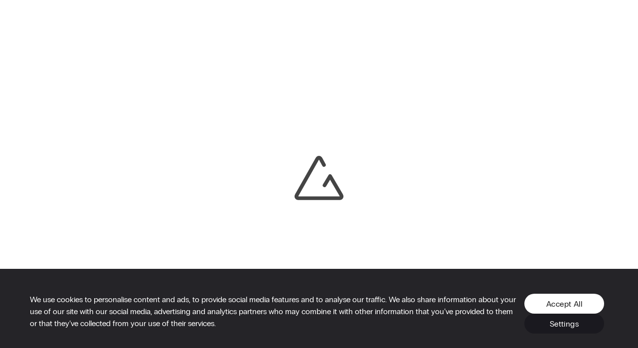

--- FILE ---
content_type: text/css
request_url: https://cdn2.goodwall.io/app/www/dist/spa/default-activity-home-messenger-profile-activity.20251218091448.css
body_size: 2251
content:
h1,h2,h3,h4{margin:0}._35YDI{font-family:proxima-nova-extrabold;font-size:66px;line-height:.82;letter-spacing:-.6px}@media only screen and (min-width:768px){._35YDI{font-size:75px;line-height:.88;letter-spacing:-1px}}@media only screen and (min-width:1200px){._35YDI{font-size:144px;line-height:.79;letter-spacing:-1px}}._1wcua{font-family:proxima-nova-extrabold;font-size:58px;line-height:.83;letter-spacing:-.4px}@media only screen and (min-width:768px){._1wcua{font-size:66px;line-height:.91;letter-spacing:-.9px}}@media only screen and (min-width:1200px){._1wcua{font-size:120px;line-height:.85;letter-spacing:-1px}}._1LIb8{font-family:proxima-nova-extrabold;font-size:48px;line-height:.88;letter-spacing:-.4px}@media only screen and (min-width:768px){._1LIb8{font-size:52px;line-height:.81;letter-spacing:-.4px}}@media only screen and (min-width:1200px){._1LIb8{font-size:64px;line-height:.84;letter-spacing:-.5px}}._2wk7L{font-family:proxima-nova-extrabold;font-size:34px;line-height:1.3}@media only screen and (min-width:768px){._2wk7L{font-size:36px}}._2wk7L.RRXZN{line-height:.83}._29NJJ{font-family:proxima-nova-extrabold;font-size:34px;line-height:.88}@media only screen and (min-width:768px){._29NJJ{font-size:52px;line-height:.81;letter-spacing:-.4px}}@media only screen and (min-width:1200px){._29NJJ{font-size:64px;line-height:.84;letter-spacing:-.5px}}._23jRo{font-family:proxima-nova-extrabold;font-size:24px;font-weight:300;line-height:1.33;color:#181818}._23nJA{font-family:proxima-nova-regular;font-size:16px;font-weight:400;line-height:1.5;color:#181818}@media only screen and (min-width:768px){._23nJA{font-size:24px;line-height:1.25}}.grLoN{font-size:24px;font-weight:300;line-height:1.25}._294OU,.grLoN{font-family:proxima-nova-regular;color:#181818}._294OU{font-size:16px;line-height:1.33;letter-spacing:-.3px;text-align:center}._225Au{font-weight:500;color:#999}._1X_Gl,._225Au{font-family:proxima-nova-bold;font-size:16px;line-height:1.5}._1X_Gl{font-style:normal;font-stretch:normal;letter-spacing:normal;color:#181818;display:block}._3ArOC{font-family:proxima-nova-regular}._3ArOC,.AWzDq{font-size:16px;font-weight:300;line-height:1.5}.AWzDq{font-family:proxima-nova-bold}._9EKR8{font-family:proxima-nova-bold;font-size:24px}._2MY96,._9EKR8{font-weight:300;line-height:1.5}._2MY96{font-family:proxima-nova-regular;font-size:16px;color:#999}.HHInG{font-family:proxima-nova-regular;font-weight:400}.HHInG,.XTYqE{font-size:16px;line-height:1.5;color:#181818}.XTYqE{font-weight:500}._7lUs,.XTYqE{font-family:proxima-nova-bold}._7lUs{font-size:14px;font-weight:700;font-style:normal;font-stretch:normal;line-height:1.29;letter-spacing:normal;color:#fff}._3JPRw{font-family:proxima-nova-regular;font-size:12px;line-height:1.5;color:#d54646}.cKRMT{font-family:proxima-nova-regular}._2VF-4,.cKRMT{font-size:14px;line-height:1.29;color:#181818}._2VF-4{font-family:proxima-nova-bold}._3MRRq{font-family:proxima-nova-regular;font-weight:700;font-size:13px;line-height:18px;letter-spacing:1px;color:#fff}.TGmtt{font-family:proxima-nova-extrabold;font-weight:400;line-height:1}._2HXyx,.TGmtt{font-size:18px;color:#181818}._2HXyx{font-family:proxima-nova-bold;letter-spacing:-.3px;line-height:24px}._1-a6s{color:#999}._6x845{color:#fff}._1bWQp{background-color:#f3faec}._27GCK{text-align:center}._2D69Y{text-align:left}._3EOIO{text-align:right}._3-w9Q{text-transform:uppercase}._1_t90{display:inline-block;text-decoration:none;outline-width:0;color:#181818}
h1,h2,h3,h4{margin:0}.HcHFa{font-family:proxima-nova-extrabold;font-size:66px;line-height:.82;letter-spacing:-.6px}@media only screen and (min-width:768px){.HcHFa{font-size:75px;line-height:.88;letter-spacing:-1px}}@media only screen and (min-width:1200px){.HcHFa{font-size:144px;line-height:.79;letter-spacing:-1px}}._35NXA{font-family:proxima-nova-extrabold;font-size:58px;line-height:.83;letter-spacing:-.4px}@media only screen and (min-width:768px){._35NXA{font-size:66px;line-height:.91;letter-spacing:-.9px}}@media only screen and (min-width:1200px){._35NXA{font-size:120px;line-height:.85;letter-spacing:-1px}}.SwrtH{font-family:proxima-nova-extrabold;font-size:48px;line-height:.88;letter-spacing:-.4px}@media only screen and (min-width:768px){.SwrtH{font-size:52px;line-height:.81;letter-spacing:-.4px}}@media only screen and (min-width:1200px){.SwrtH{font-size:64px;line-height:.84;letter-spacing:-.5px}}._3Gum6{font-family:proxima-nova-extrabold;font-size:34px;line-height:1.3}@media only screen and (min-width:768px){._3Gum6{font-size:36px}}._3Gum6._2-VEN{line-height:.83}._39soS{font-family:proxima-nova-extrabold;font-size:34px;line-height:.88}@media only screen and (min-width:768px){._39soS{font-size:52px;line-height:.81;letter-spacing:-.4px}}@media only screen and (min-width:1200px){._39soS{font-size:64px;line-height:.84;letter-spacing:-.5px}}._2qkbp{font-family:proxima-nova-extrabold;font-size:24px;font-weight:300;line-height:1.33;color:#181818}._3qB4t{font-family:proxima-nova-regular;font-size:16px;font-weight:400;line-height:1.5;color:#181818}@media only screen and (min-width:768px){._3qB4t{font-size:24px;line-height:1.25}}._2TT0q{font-size:24px;font-weight:300;line-height:1.25}._1Grbv,._2TT0q{font-family:proxima-nova-regular;color:#181818}._1Grbv{font-size:16px;line-height:1.33;letter-spacing:-.3px;text-align:center}._324e6{font-weight:500;color:#999}._1n9JY,._324e6{font-family:proxima-nova-bold;font-size:16px;line-height:1.5}._1n9JY{font-style:normal;font-stretch:normal;letter-spacing:normal;color:#181818;display:block}.ngq00{font-family:proxima-nova-regular}.ngq00,.QT1cz{font-size:16px;font-weight:300;line-height:1.5}.QT1cz{font-family:proxima-nova-bold}._2-tIa{font-family:proxima-nova-bold;font-size:24px}._2-tIa,._3KfK-{font-weight:300;line-height:1.5}._3KfK-{font-family:proxima-nova-regular;font-size:16px;color:#999}._2jR4Z{font-family:proxima-nova-regular;font-weight:400}._2jR4Z,._36D7-{font-size:16px;line-height:1.5;color:#181818}._36D7-{font-weight:500}._1hhqM,._36D7-{font-family:proxima-nova-bold}._1hhqM{font-size:14px;font-weight:700;font-style:normal;font-stretch:normal;line-height:1.29;letter-spacing:normal;color:#fff}._1_fVy{font-family:proxima-nova-regular;font-size:12px;line-height:1.5;color:#d54646}._3auw3{font-family:proxima-nova-regular}._3auw3,.P4cLM{font-size:14px;line-height:1.29;color:#181818}.P4cLM{font-family:proxima-nova-bold}._3wusb{font-family:proxima-nova-regular;font-weight:700;font-size:13px;line-height:18px;letter-spacing:1px;color:#fff}._2aHDF{font-family:proxima-nova-extrabold;font-weight:400;line-height:1}._2aHDF,._2mvCz{font-size:18px;color:#181818}._2mvCz{font-family:proxima-nova-bold;letter-spacing:-.3px;line-height:24px}._1XCb4{color:#999}._2zd82{color:#fff}._3uJcJ{background-color:#f3faec}._1HSw4{text-align:center}._3V25I{text-align:left}._2hRCp{text-align:right}._1d1zG{text-transform:uppercase}._2jORp{border-radius:10px;min-width:283px;min-height:62px;background-color:#f5f5f5;position:relative}._2jORp.KiQM7{background-color:transparent;min-width:214px}._2jORp.KiQM7 ._3Rr4z{padding:6px;margin:0}._2jORp.KiQM7 ._1lxVJ{top:0;left:45px}._2jORp.KiQM7 ._3Ed6e{top:22px;left:45px}._2jORp._8VzDg ._3Rr4z{background-color:#181818}._2jORp._8VzDg ._3Rr4z:hover{background-color:#323232}._2jORp._8VzDg ._2eskZ{color:#7efb98}._2jORp ._3Rr4z{position:absolute;top:0;left:0;margin:11px 7px 11px 12px;background-color:#7efb98;padding:9px}._2jORp ._3Rr4z:hover{background-color:#affdbf}._2jORp ._2eskZ{color:#fff;font-size:15px}._2jORp ._1lxVJ{position:absolute;top:13px;left:58px;display:-ms-flexbox;display:flex}._2jORp ._1lxVJ .ligq0{fill:#7efb98}._2jORp ._3Ed6e{position:absolute;top:32px;left:58px;font-size:14px}.wNYH8{background-color:#f3faec}
._0gbS{font-family:proxima-nova-bold;font-size:12px;line-height:1.33}h1,h2,h3,h4{margin:0}.aINoD{font-family:proxima-nova-extrabold;font-size:66px;line-height:.82;letter-spacing:-.6px}@media only screen and (min-width:768px){.aINoD{font-size:75px;line-height:.88;letter-spacing:-1px}}@media only screen and (min-width:1200px){.aINoD{font-size:144px;line-height:.79;letter-spacing:-1px}}._31Lat{font-family:proxima-nova-extrabold;font-size:58px;line-height:.83;letter-spacing:-.4px}@media only screen and (min-width:768px){._31Lat{font-size:66px;line-height:.91;letter-spacing:-.9px}}@media only screen and (min-width:1200px){._31Lat{font-size:120px;line-height:.85;letter-spacing:-1px}}.MzbXA{font-family:proxima-nova-extrabold;font-size:48px;line-height:.88;letter-spacing:-.4px}@media only screen and (min-width:768px){.MzbXA{font-size:52px;line-height:.81;letter-spacing:-.4px}}@media only screen and (min-width:1200px){.MzbXA{font-size:64px;line-height:.84;letter-spacing:-.5px}}._3q0Wm{font-family:proxima-nova-extrabold;font-size:34px;line-height:1.3}@media only screen and (min-width:768px){._3q0Wm{font-size:36px}}._3q0Wm._2pPSg{line-height:.83}._34KTR{font-family:proxima-nova-extrabold;font-size:34px;line-height:.88}@media only screen and (min-width:768px){._34KTR{font-size:52px;line-height:.81;letter-spacing:-.4px}}@media only screen and (min-width:1200px){._34KTR{font-size:64px;line-height:.84;letter-spacing:-.5px}}.sVVhc{font-family:proxima-nova-extrabold;font-size:24px;font-weight:300;line-height:1.33;color:#181818}._2RLfl{font-family:proxima-nova-regular;font-size:16px;font-weight:400;line-height:1.5;color:#181818}@media only screen and (min-width:768px){._2RLfl{font-size:24px;line-height:1.25}}._175LT{font-size:24px;font-weight:300;line-height:1.25}._1hc4B,._175LT{font-family:proxima-nova-regular;color:#181818}._1hc4B{font-size:16px;line-height:1.33;letter-spacing:-.3px;text-align:center}._1sGD5{font-weight:500;color:#999}._1sGD5,._3mRzN{font-family:proxima-nova-bold;font-size:16px;line-height:1.5}._3mRzN{font-style:normal;font-stretch:normal;letter-spacing:normal;color:#181818;display:block}._2EvV_{font-family:proxima-nova-regular}._2EvV_,._3cn8W{font-size:16px;font-weight:300;line-height:1.5}._3cn8W{font-family:proxima-nova-bold}._3_joP{font-family:proxima-nova-bold;font-size:24px}._2xjTh,._3_joP{font-weight:300;line-height:1.5}._2xjTh{font-family:proxima-nova-regular;font-size:16px;color:#999}._10qXf{font-family:proxima-nova-regular;font-weight:400}._3dQKN,._10qXf{font-size:16px;line-height:1.5;color:#181818}._3dQKN{font-weight:500}._3dQKN,.prfmV{font-family:proxima-nova-bold}.prfmV{font-size:14px;font-weight:700;font-style:normal;font-stretch:normal;line-height:1.29;letter-spacing:normal;color:#fff}.FrO7k{font-family:proxima-nova-regular;font-size:12px;line-height:1.5;color:#d54646}._3L56z{font-family:proxima-nova-regular}._1qZOJ,._3L56z{font-size:14px;line-height:1.29;color:#181818}._1qZOJ{font-family:proxima-nova-bold}._1d1IR{font-family:proxima-nova-regular;font-weight:700;font-size:13px;line-height:18px;letter-spacing:1px;color:#fff}._3QUW-{font-family:proxima-nova-extrabold;font-weight:400;line-height:1}._3QUW-,.PiAuu{font-size:18px;color:#181818}.PiAuu{font-family:proxima-nova-bold;letter-spacing:-.3px;line-height:24px}._1leVc{color:#999}.X_0Lu{color:#fff}._2TLt6{background-color:#f3faec}.o9bRS{text-align:center}._25Nbf{text-align:left}._2-d4y{text-align:right}._30iZ6{text-transform:uppercase}._0gbS{display:inline-block}.t08_o{border-radius:5px;padding:2px 6px;background-color:rgba(68,68,68,.7)}._2s5fm{margin-left:4px}._1lTId{top:10px}._1lTId,._1Zxze,._2tO0S{position:absolute;right:16px}._2tO0S{bottom:10px}.LXBmW{color:#999}.lt98S{color:#fff}._3TyDC{text-transform:uppercase}
h1,h2,h3,h4{margin:0}._1B2TF{font-family:proxima-nova-extrabold;font-size:66px;line-height:.82;letter-spacing:-.6px}@media only screen and (min-width:768px){._1B2TF{font-size:75px;line-height:.88;letter-spacing:-1px}}@media only screen and (min-width:1200px){._1B2TF{font-size:144px;line-height:.79;letter-spacing:-1px}}.RadGY{font-family:proxima-nova-extrabold;font-size:58px;line-height:.83;letter-spacing:-.4px}@media only screen and (min-width:768px){.RadGY{font-size:66px;line-height:.91;letter-spacing:-.9px}}@media only screen and (min-width:1200px){.RadGY{font-size:120px;line-height:.85;letter-spacing:-1px}}.xfjE1{font-family:proxima-nova-extrabold;font-size:48px;line-height:.88;letter-spacing:-.4px}@media only screen and (min-width:768px){.xfjE1{font-size:52px;line-height:.81;letter-spacing:-.4px}}@media only screen and (min-width:1200px){.xfjE1{font-size:64px;line-height:.84;letter-spacing:-.5px}}._1xywq{font-family:proxima-nova-extrabold;font-size:34px;line-height:1.3}@media only screen and (min-width:768px){._1xywq{font-size:36px}}._1xywq._1u5du{line-height:.83}.TQlFg{font-family:proxima-nova-extrabold;font-size:34px;line-height:.88}@media only screen and (min-width:768px){.TQlFg{font-size:52px;line-height:.81;letter-spacing:-.4px}}@media only screen and (min-width:1200px){.TQlFg{font-size:64px;line-height:.84;letter-spacing:-.5px}}._3JITm{font-family:proxima-nova-extrabold;font-size:24px;font-weight:300;line-height:1.33;color:#181818}._1bt0o{font-family:proxima-nova-regular;font-size:16px;font-weight:400;line-height:1.5;color:#181818}@media only screen and (min-width:768px){._1bt0o{font-size:24px;line-height:1.25}}._3sG3C{font-size:24px;font-weight:300;line-height:1.25}._3cN6-,._3sG3C{font-family:proxima-nova-regular;color:#181818}._3cN6-{font-size:16px;line-height:1.33;letter-spacing:-.3px;text-align:center}._28E6j{font-weight:500;color:#999}._6dem2,._28E6j{font-family:proxima-nova-bold;font-size:16px;line-height:1.5}._6dem2{font-style:normal;font-stretch:normal;letter-spacing:normal;color:#181818;display:block}._286ga{font-family:proxima-nova-regular}._3WJEu,._286ga{font-size:16px;font-weight:300;line-height:1.5}._3WJEu{font-family:proxima-nova-bold}._1sDWn{font-family:proxima-nova-bold;font-size:24px}._1sDWn,._2h3K1{font-weight:300;line-height:1.5}._2h3K1{font-family:proxima-nova-regular;font-size:16px;color:#999}.LBlgY{font-family:proxima-nova-regular;font-weight:400}._1OakB,.LBlgY{font-size:16px;line-height:1.5;color:#181818}._1OakB{font-weight:500}._1OakB,._2Mlyy{font-family:proxima-nova-bold}._2Mlyy{font-size:14px;font-weight:700;font-style:normal;font-stretch:normal;line-height:1.29;letter-spacing:normal;color:#fff}._3s9E{font-family:proxima-nova-regular;font-size:12px;line-height:1.5;color:#d54646}._1Igte{font-family:proxima-nova-regular}._1Igte,._3m2hf{font-size:14px;line-height:1.29;color:#181818}._3m2hf{font-family:proxima-nova-bold}._2zmrk{font-family:proxima-nova-regular;font-weight:700;font-size:13px;line-height:18px;letter-spacing:1px;color:#fff}._2nWRY{font-family:proxima-nova-extrabold;font-weight:400;line-height:1}._2nWRY,.wsDTQ{font-size:18px;color:#181818}.wsDTQ{font-family:proxima-nova-bold;letter-spacing:-.3px;line-height:24px}._3tAEu{color:#999}._1Jp0-{color:#fff}.VHEOc{background-color:#f3faec}._3jw6q{text-align:center}._1n1w9{text-align:left}._1Ck31{text-align:right}._25I72{text-transform:uppercase}._1xyz-{display:-ms-flexbox;display:flex;position:relative}._1WwKO,._2j7DN{cursor:pointer;border-radius:10px;width:100%;max-width:600px;max-height:600px;object-fit:cover}._1WwKO{min-width:140px;min-height:40px}._2vPiT{position:absolute;left:15px;bottom:10px;border-radius:5px;padding:2px 6px;background-color:rgba(68,68,68,.7);font-family:proxima-nova-bold;font-size:14px;line-height:1.29;text-align:center;color:#fff}


--- FILE ---
content_type: application/javascript; charset=utf-8
request_url: https://cdn2.goodwall.io/app/www/dist/spa/vendors-profile.20251218091448.js
body_size: 12576
content:
(window.webpackJsonp=window.webpackJsonp||[]).push([[40],{1028:function(e,t,r){"use strict";r.r(t),r.d(t,"default",(function(){return p}));var n=r(1),o=r(5),a=r(0),i=r(11),c=r(45),l=r(20),u=r(30),s=r(67),f=a.forwardRef((function(e,t){var r=e.classes,l=e.className,u=e.color,f=void 0===u?"primary":u,p=e.value,d=e.valueBuffer,m=e.variant,b=void 0===m?"indeterminate":m,g=Object(o.a)(e,["classes","className","color","value","valueBuffer","variant"]),v=Object(s.a)(),h={},y={bar1:{},bar2:{}};if("determinate"===b||"buffer"===b)if(void 0!==p){h["aria-valuenow"]=Math.round(p),h["aria-valuemin"]=0,h["aria-valuemax"]=100;var O=p-100;"rtl"===v.direction&&(O=-O),y.bar1.transform="translateX(".concat(O,"%)")}else 0;if("buffer"===b)if(void 0!==d){var j=(d||0)-100;"rtl"===v.direction&&(j=-j),y.bar2.transform="translateX(".concat(j,"%)")}else 0;return a.createElement("div",Object(n.a)({className:Object(i.default)(r.root,r["color".concat(Object(c.a)(f))],l,{determinate:r.determinate,indeterminate:r.indeterminate,buffer:r.buffer,query:r.query}[b]),role:"progressbar"},h,{ref:t},g),"buffer"===b?a.createElement("div",{className:Object(i.default)(r.dashed,r["dashedColor".concat(Object(c.a)(f))])}):null,a.createElement("div",{className:Object(i.default)(r.bar,r["barColor".concat(Object(c.a)(f))],("indeterminate"===b||"query"===b)&&r.bar1Indeterminate,{determinate:r.bar1Determinate,buffer:r.bar1Buffer}[b]),style:y.bar1}),"determinate"===b?null:a.createElement("div",{className:Object(i.default)(r.bar,("indeterminate"===b||"query"===b)&&r.bar2Indeterminate,"buffer"===b?[r["color".concat(Object(c.a)(f))],r.bar2Buffer]:r["barColor".concat(Object(c.a)(f))]),style:y.bar2}))})),p=Object(l.a)((function(e){var t=function(t){return"light"===e.palette.type?Object(u.j)(t,.62):Object(u.b)(t,.5)},r=t(e.palette.primary.main),n=t(e.palette.secondary.main);return{root:{position:"relative",overflow:"hidden",height:4,"@media print":{colorAdjust:"exact"}},colorPrimary:{backgroundColor:r},colorSecondary:{backgroundColor:n},determinate:{},indeterminate:{},buffer:{backgroundColor:"transparent"},query:{transform:"rotate(180deg)"},dashed:{position:"absolute",marginTop:0,height:"100%",width:"100%",animation:"$buffer 3s infinite linear"},dashedColorPrimary:{backgroundImage:"radial-gradient(".concat(r," 0%, ").concat(r," 16%, transparent 42%)"),backgroundSize:"10px 10px",backgroundPosition:"0 -23px"},dashedColorSecondary:{backgroundImage:"radial-gradient(".concat(n," 0%, ").concat(n," 16%, transparent 42%)"),backgroundSize:"10px 10px",backgroundPosition:"0 -23px"},bar:{width:"100%",position:"absolute",left:0,bottom:0,top:0,transition:"transform 0.2s linear",transformOrigin:"left"},barColorPrimary:{backgroundColor:e.palette.primary.main},barColorSecondary:{backgroundColor:e.palette.secondary.main},bar1Indeterminate:{width:"auto",animation:"$indeterminate1 2.1s cubic-bezier(0.65, 0.815, 0.735, 0.395) infinite"},bar1Determinate:{transition:"transform .".concat(4,"s linear")},bar1Buffer:{zIndex:1,transition:"transform .".concat(4,"s linear")},bar2Indeterminate:{width:"auto",animation:"$indeterminate2 2.1s cubic-bezier(0.165, 0.84, 0.44, 1) 1.15s infinite"},bar2Buffer:{transition:"transform .".concat(4,"s linear")},"@keyframes indeterminate1":{"0%":{left:"-35%",right:"100%"},"60%":{left:"100%",right:"-90%"},"100%":{left:"100%",right:"-90%"}},"@keyframes indeterminate2":{"0%":{left:"-200%",right:"100%"},"60%":{left:"107%",right:"-8%"},"100%":{left:"107%",right:"-8%"}},"@keyframes buffer":{"0%":{opacity:1,backgroundPosition:"0 -23px"},"50%":{opacity:0,backgroundPosition:"0 -23px"},"100%":{opacity:1,backgroundPosition:"-200px -23px"}}}}),{name:"MuiLinearProgress"})(f)},815:function(e,t,r){var n=r(838),o=r(841)((function(e,t){return null==e?{}:n(e,t)}));e.exports=o},821:function(e,t,r){"use strict";r.r(t);var n=r(883);r.d(t,"default",(function(){return n.a}))},826:function(e,t,r){"use strict";r.r(t);var n=r(820);r.d(t,"default",(function(){return n.a}))},828:function(e,t,r){"use strict";var n=r(1),o=r(5),a=r(0),i=r(11),c=r(816),l=Object(c.a)(a.createElement("path",{d:"M12 2C6.47 2 2 6.47 2 12s4.47 10 10 10 10-4.47 10-10S17.53 2 12 2zm5 13.59L15.59 17 12 13.41 8.41 17 7 15.59 10.59 12 7 8.41 8.41 7 12 10.59 15.59 7 17 8.41 13.41 12 17 15.59z"}),"Cancel"),u=r(20),s=r(30),f=r(46),p=r(45),d=r(757);function m(e){return"Backspace"===e.key||"Delete"===e.key}var b=a.forwardRef((function(e,t){var r=e.avatar,c=e.classes,u=e.className,s=e.clickable,b=e.color,g=void 0===b?"default":b,v=e.component,h=e.deleteIcon,y=e.disabled,O=void 0!==y&&y,j=e.icon,w=e.label,k=e.onClick,x=e.onDelete,C=e.onKeyDown,T=e.onKeyUp,D=e.size,E=void 0===D?"medium":D,S=e.variant,P=void 0===S?"default":S,F=Object(o.a)(e,["avatar","classes","className","clickable","color","component","deleteIcon","disabled","icon","label","onClick","onDelete","onKeyDown","onKeyUp","size","variant"]),L=a.useRef(null),R=Object(f.a)(L,t),z=function(e){e.stopPropagation(),x&&x(e)},A=!(!1===s||!k)||s,I="small"===E,M=v||(A?d.a:"div"),N=M===d.a?{component:"div"}:{},W=null;if(x){var $=Object(i.default)("default"!==g&&("default"===P?c["deleteIconColor".concat(Object(p.a)(g))]:c["deleteIconOutlinedColor".concat(Object(p.a)(g))]),I&&c.deleteIconSmall);W=h&&a.isValidElement(h)?a.cloneElement(h,{className:Object(i.default)(h.props.className,c.deleteIcon,$),onClick:z}):a.createElement(l,{className:Object(i.default)(c.deleteIcon,$),onClick:z})}var B=null;r&&a.isValidElement(r)&&(B=a.cloneElement(r,{className:Object(i.default)(c.avatar,r.props.className,I&&c.avatarSmall,"default"!==g&&c["avatarColor".concat(Object(p.a)(g))])}));var H=null;return j&&a.isValidElement(j)&&(H=a.cloneElement(j,{className:Object(i.default)(c.icon,j.props.className,I&&c.iconSmall,"default"!==g&&c["iconColor".concat(Object(p.a)(g))])})),a.createElement(M,Object(n.a)({role:A||x?"button":void 0,className:Object(i.default)(c.root,u,"default"!==g&&[c["color".concat(Object(p.a)(g))],A&&c["clickableColor".concat(Object(p.a)(g))],x&&c["deletableColor".concat(Object(p.a)(g))]],"default"!==P&&[c.outlined,{primary:c.outlinedPrimary,secondary:c.outlinedSecondary}[g]],O&&c.disabled,I&&c.sizeSmall,A&&c.clickable,x&&c.deletable),"aria-disabled":!!O||void 0,tabIndex:A||x?0:void 0,onClick:k,onKeyDown:function(e){e.currentTarget===e.target&&m(e)&&e.preventDefault(),C&&C(e)},onKeyUp:function(e){e.currentTarget===e.target&&(x&&m(e)?x(e):"Escape"===e.key&&L.current&&L.current.blur()),T&&T(e)},ref:R},N,F),B||H,a.createElement("span",{className:Object(i.default)(c.label,I&&c.labelSmall)},w),W)}));t.a=Object(u.a)((function(e){var t="light"===e.palette.type?e.palette.grey[300]:e.palette.grey[700],r=Object(s.a)(e.palette.text.primary,.26);return{root:{fontFamily:e.typography.fontFamily,fontSize:e.typography.pxToRem(13),display:"inline-flex",alignItems:"center",justifyContent:"center",height:32,color:e.palette.getContrastText(t),backgroundColor:t,borderRadius:16,whiteSpace:"nowrap",transition:e.transitions.create(["background-color","box-shadow"]),cursor:"default",outline:0,textDecoration:"none",border:"none",padding:0,verticalAlign:"middle",boxSizing:"border-box","&$disabled":{opacity:.5,pointerEvents:"none"},"& $avatar":{marginLeft:5,marginRight:-6,width:24,height:24,color:"light"===e.palette.type?e.palette.grey[700]:e.palette.grey[300],fontSize:e.typography.pxToRem(12)},"& $avatarColorPrimary":{color:e.palette.primary.contrastText,backgroundColor:e.palette.primary.dark},"& $avatarColorSecondary":{color:e.palette.secondary.contrastText,backgroundColor:e.palette.secondary.dark},"& $avatarSmall":{marginLeft:4,marginRight:-4,width:18,height:18,fontSize:e.typography.pxToRem(10)}},sizeSmall:{height:24},colorPrimary:{backgroundColor:e.palette.primary.main,color:e.palette.primary.contrastText},colorSecondary:{backgroundColor:e.palette.secondary.main,color:e.palette.secondary.contrastText},disabled:{},clickable:{userSelect:"none",WebkitTapHighlightColor:"transparent",cursor:"pointer","&:hover, &:focus":{backgroundColor:Object(s.d)(t,.08)},"&:active":{boxShadow:e.shadows[1]}},clickableColorPrimary:{"&:hover, &:focus":{backgroundColor:Object(s.d)(e.palette.primary.main,.08)}},clickableColorSecondary:{"&:hover, &:focus":{backgroundColor:Object(s.d)(e.palette.secondary.main,.08)}},deletable:{"&:focus":{backgroundColor:Object(s.d)(t,.08)}},deletableColorPrimary:{"&:focus":{backgroundColor:Object(s.d)(e.palette.primary.main,.2)}},deletableColorSecondary:{"&:focus":{backgroundColor:Object(s.d)(e.palette.secondary.main,.2)}},outlined:{backgroundColor:"transparent",border:"1px solid ".concat("light"===e.palette.type?"rgba(0, 0, 0, 0.23)":"rgba(255, 255, 255, 0.23)"),"$clickable&:hover, $clickable&:focus, $deletable&:focus":{backgroundColor:Object(s.a)(e.palette.text.primary,e.palette.action.hoverOpacity)},"& $avatar":{marginLeft:4},"& $avatarSmall":{marginLeft:2},"& $icon":{marginLeft:4},"& $iconSmall":{marginLeft:2},"& $deleteIcon":{marginRight:5},"& $deleteIconSmall":{marginRight:3}},outlinedPrimary:{color:e.palette.primary.main,border:"1px solid ".concat(e.palette.primary.main),"$clickable&:hover, $clickable&:focus, $deletable&:focus":{backgroundColor:Object(s.a)(e.palette.primary.main,e.palette.action.hoverOpacity)}},outlinedSecondary:{color:e.palette.secondary.main,border:"1px solid ".concat(e.palette.secondary.main),"$clickable&:hover, $clickable&:focus, $deletable&:focus":{backgroundColor:Object(s.a)(e.palette.secondary.main,e.palette.action.hoverOpacity)}},avatar:{},avatarSmall:{},avatarColorPrimary:{},avatarColorSecondary:{},icon:{color:"light"===e.palette.type?e.palette.grey[700]:e.palette.grey[300],marginLeft:5,marginRight:-6},iconSmall:{width:18,height:18,marginLeft:4,marginRight:-4},iconColorPrimary:{color:"inherit"},iconColorSecondary:{color:"inherit"},label:{overflow:"hidden",textOverflow:"ellipsis",paddingLeft:12,paddingRight:12,whiteSpace:"nowrap"},labelSmall:{paddingLeft:8,paddingRight:8},deleteIcon:{WebkitTapHighlightColor:"transparent",color:r,height:22,width:22,cursor:"pointer",margin:"0 5px 0 -6px","&:hover":{color:Object(s.a)(r,.4)}},deleteIconSmall:{height:16,width:16,marginRight:4,marginLeft:-4},deleteIconColorPrimary:{color:Object(s.a)(e.palette.primary.contrastText,.7),"&:hover, &:active":{color:e.palette.primary.contrastText}},deleteIconColorSecondary:{color:Object(s.a)(e.palette.secondary.contrastText,.7),"&:hover, &:active":{color:e.palette.secondary.contrastText}},deleteIconOutlinedColorPrimary:{color:Object(s.a)(e.palette.primary.main,.7),"&:hover, &:active":{color:e.palette.primary.main}},deleteIconOutlinedColorSecondary:{color:Object(s.a)(e.palette.secondary.main,.7),"&:hover, &:active":{color:e.palette.secondary.main}}}}),{name:"MuiChip"})(b)},831:function(e,t,r){"use strict";r.r(t);var n=r(829);r.d(t,"default",(function(){return n.a}));var o=r(813);r.d(t,"useFormControl",(function(){return o.a}))},838:function(e,t,r){var n=r(839),o=r(350);e.exports=function(e,t){return n(e,t,(function(t,r){return o(e,r)}))}},839:function(e,t,r){var n=r(213),o=r(840),a=r(208);e.exports=function(e,t,r){for(var i=-1,c=t.length,l={};++i<c;){var u=t[i],s=n(e,u);r(s,u)&&o(l,a(u,e),s)}return l}},840:function(e,t,r){var n=r(212),o=r(208),a=r(211),i=r(56),c=r(104);e.exports=function(e,t,r,l){if(!i(e))return e;for(var u=-1,s=(t=o(t,e)).length,f=s-1,p=e;null!=p&&++u<s;){var d=c(t[u]),m=r;if("__proto__"===d||"constructor"===d||"prototype"===d)return e;if(u!=f){var b=p[d];void 0===(m=l?l(b,d,p):void 0)&&(m=i(b)?b:a(t[u+1])?[]:{})}n(p,d,m),p=p[d]}return e}},841:function(e,t,r){var n=r(842),o=r(351),a=r(352);e.exports=function(e){return a(o(e,void 0,n),e+"")}},842:function(e,t,r){var n=r(353);e.exports=function(e){return(null==e?0:e.length)?n(e,1):[]}},854:function(e,t,r){"use strict";t.__esModule=!0,t.default=function(e,t){if(e&&t){var r=Array.isArray(t)?t:t.split(","),n=e.name||"",o=(e.type||"").toLowerCase(),a=o.replace(/\/.*$/,"");return r.some((function(e){var t=e.trim().toLowerCase();return"."===t.charAt(0)?n.toLowerCase().endsWith(t):t.endsWith("/*")?a===t.replace(/\/.*$/,""):o===t}))}return!0}},887:function(e,t,r){"use strict";r.r(t);var n=r(828);r.d(t,"default",(function(){return n.a}))},888:function(e,t,r){"use strict";r.r(t),r.d(t,"useDropzone",(function(){return K}));var n=r(0),o=r.n(n),a=r(2),i=r.n(a),c=r(3),l=new Map([["avi","video/avi"],["gif","image/gif"],["ico","image/x-icon"],["jpeg","image/jpeg"],["jpg","image/jpeg"],["mkv","video/x-matroska"],["mov","video/quicktime"],["mp4","video/mp4"],["pdf","application/pdf"],["png","image/png"],["zip","application/zip"],["doc","application/msword"],["docx","application/vnd.openxmlformats-officedocument.wordprocessingml.document"]]);function u(e,t){var r=function(e){var t=e.name;if(t&&-1!==t.lastIndexOf(".")&&!e.type){var r=t.split(".").pop().toLowerCase(),n=l.get(r);n&&Object.defineProperty(e,"type",{value:n,writable:!1,configurable:!1,enumerable:!0})}return e}(e);if("string"!=typeof r.path){var n=e.webkitRelativePath;Object.defineProperty(r,"path",{value:"string"==typeof t?t:"string"==typeof n&&n.length>0?n:e.name,writable:!1,configurable:!1,enumerable:!0})}return r}var s=[".DS_Store","Thumbs.db"];function f(e){return Object(c.b)(this,void 0,void 0,(function(){return Object(c.d)(this,(function(t){return[2,(r=e,r.dataTransfer&&e.dataTransfer?d(e.dataTransfer,e.type):p(e))];var r}))}))}function p(e){return(null!==e.target&&e.target.files?b(e.target.files):[]).map((function(e){return u(e)}))}function d(e,t){return Object(c.b)(this,void 0,void 0,(function(){var r;return Object(c.d)(this,(function(n){switch(n.label){case 0:return e.items?(r=b(e.items).filter((function(e){return"file"===e.kind})),"drop"!==t?[2,r]:[4,Promise.all(r.map(g))]):[3,2];case 1:return[2,m(v(n.sent()))];case 2:return[2,m(b(e.files).map((function(e){return u(e)})))]}}))}))}function m(e){return e.filter((function(e){return-1===s.indexOf(e.name)}))}function b(e){for(var t=[],r=0;r<e.length;r++){var n=e[r];t.push(n)}return t}function g(e){if("function"!=typeof e.webkitGetAsEntry)return h(e);var t=e.webkitGetAsEntry();return t&&t.isDirectory?O(t):h(e)}function v(e){return e.reduce((function(e,t){return Object(c.f)(e,Array.isArray(t)?v(t):[t])}),[])}function h(e){var t=e.getAsFile();if(!t)return Promise.reject(e+" is not a File");var r=u(t);return Promise.resolve(r)}function y(e){return Object(c.b)(this,void 0,void 0,(function(){return Object(c.d)(this,(function(t){return[2,e.isDirectory?O(e):j(e)]}))}))}function O(e){var t=e.createReader();return new Promise((function(e,r){var n=[];!function o(){var a=this;t.readEntries((function(t){return Object(c.b)(a,void 0,void 0,(function(){var a,i,l;return Object(c.d)(this,(function(c){switch(c.label){case 0:if(t.length)return[3,5];c.label=1;case 1:return c.trys.push([1,3,,4]),[4,Promise.all(n)];case 2:return a=c.sent(),e(a),[3,4];case 3:return i=c.sent(),r(i),[3,4];case 4:return[3,6];case 5:l=Promise.all(t.map(y)),n.push(l),o(),c.label=6;case 6:return[2]}}))}))}),(function(e){r(e)}))}()}))}function j(e){return Object(c.b)(this,void 0,void 0,(function(){return Object(c.d)(this,(function(t){return[2,new Promise((function(t,r){e.file((function(r){var n=u(r,e.fullPath);t(n)}),(function(e){r(e)}))}))]}))}))}var w=r(854),k=r.n(w);function x(e,t){return"application/x-moz-file"===e.type||k()(e,t)}function C(e,t,r){if(T(e.size)){if(T(t)&&T(r))return e.size>=t&&e.size<=r;if(T(t))return e.size>=t;if(T(r))return e.size<=r}return!0}function T(e){return null!=e}function D(e){var t=e.files,r=e.accept,n=e.minSize,o=e.maxSize;return!(!e.multiple&&t.length>1)&&t.every((function(e){return x(e,r)&&C(e,n,o)}))}function E(e){return"function"==typeof e.isPropagationStopped?e.isPropagationStopped():void 0!==e.cancelBubble&&e.cancelBubble}function S(e){return e.dataTransfer?Array.prototype.some.call(e.dataTransfer.types,(function(e){return"Files"===e||"application/x-moz-file"===e})):!!e.target&&!!e.target.files}function P(e){e.preventDefault()}function F(e){return-1!==e.indexOf("MSIE")||-1!==e.indexOf("Trident/")}function L(e){return-1!==e.indexOf("Edge/")}function R(){var e=arguments.length>0&&void 0!==arguments[0]?arguments[0]:window.navigator.userAgent;return F(e)||L(e)}function z(){for(var e=arguments.length,t=new Array(e),r=0;r<e;r++)t[r]=arguments[r];return function(e){for(var r=arguments.length,n=new Array(r>1?r-1:0),o=1;o<r;o++)n[o-1]=arguments[o];return t.some((function(t){return!E(e)&&t&&t.apply(void 0,[e].concat(n)),E(e)}))}}function A(e){return function(e){if(Array.isArray(e)){for(var t=0,r=new Array(e.length);t<e.length;t++)r[t]=e[t];return r}}(e)||function(e){if(Symbol.iterator in Object(e)||"[object Arguments]"===Object.prototype.toString.call(e))return Array.from(e)}(e)||function(){throw new TypeError("Invalid attempt to spread non-iterable instance")}()}function I(e,t){return function(e){if(Array.isArray(e))return e}(e)||function(e,t){if(!(Symbol.iterator in Object(e))&&"[object Arguments]"!==Object.prototype.toString.call(e))return;var r=[],n=!0,o=!1,a=void 0;try{for(var i,c=e[Symbol.iterator]();!(n=(i=c.next()).done)&&(r.push(i.value),!t||r.length!==t);n=!0);}catch(e){o=!0,a=e}finally{try{n||null==c.return||c.return()}finally{if(o)throw a}}return r}(e,t)||function(){throw new TypeError("Invalid attempt to destructure non-iterable instance")}()}function M(e,t){var r=Object.keys(e);if(Object.getOwnPropertySymbols){var n=Object.getOwnPropertySymbols(e);t&&(n=n.filter((function(t){return Object.getOwnPropertyDescriptor(e,t).enumerable}))),r.push.apply(r,n)}return r}function N(e){for(var t=1;t<arguments.length;t++){var r=null!=arguments[t]?arguments[t]:{};t%2?M(r,!0).forEach((function(t){W(e,t,r[t])})):Object.getOwnPropertyDescriptors?Object.defineProperties(e,Object.getOwnPropertyDescriptors(r)):M(r).forEach((function(t){Object.defineProperty(e,t,Object.getOwnPropertyDescriptor(r,t))}))}return e}function W(e,t,r){return t in e?Object.defineProperty(e,t,{value:r,enumerable:!0,configurable:!0,writable:!0}):e[t]=r,e}function $(e,t){if(null==e)return{};var r,n,o=function(e,t){if(null==e)return{};var r,n,o={},a=Object.keys(e);for(n=0;n<a.length;n++)r=a[n],t.indexOf(r)>=0||(o[r]=e[r]);return o}(e,t);if(Object.getOwnPropertySymbols){var a=Object.getOwnPropertySymbols(e);for(n=0;n<a.length;n++)r=a[n],t.indexOf(r)>=0||Object.prototype.propertyIsEnumerable.call(e,r)&&(o[r]=e[r])}return o}var B=Object(n.forwardRef)((function(e,t){var r=e.children,a=K($(e,["children"])),i=a.open,c=$(a,["open"]);return Object(n.useImperativeHandle)(t,(function(){return{open:i}}),[i]),o.a.createElement(n.Fragment,null,r(N({},c,{open:i})))}));B.displayName="Dropzone",B.propTypes={children:i.a.func,accept:i.a.oneOfType([i.a.string,i.a.arrayOf(i.a.string)]),multiple:i.a.bool,preventDropOnDocument:i.a.bool,noClick:i.a.bool,noKeyboard:i.a.bool,noDrag:i.a.bool,noDragEventsBubbling:i.a.bool,minSize:i.a.number,maxSize:i.a.number,disabled:i.a.bool,getFilesFromEvent:i.a.func,onFileDialogCancel:i.a.func,onDragEnter:i.a.func,onDragLeave:i.a.func,onDragOver:i.a.func,onDrop:i.a.func,onDropAccepted:i.a.func,onDropRejected:i.a.func};t.default=B;var H={isFocused:!1,isFileDialogActive:!1,isDragActive:!1,isDragAccept:!1,isDragReject:!1,draggedFiles:[],acceptedFiles:[],rejectedFiles:[]};function K(){var e=arguments.length>0&&void 0!==arguments[0]?arguments[0]:{},t=e.accept,r=e.disabled,o=void 0!==r&&r,a=e.getFilesFromEvent,i=void 0===a?f:a,c=e.maxSize,l=void 0===c?1/0:c,u=e.minSize,s=void 0===u?0:u,p=e.multiple,d=void 0===p||p,m=e.onDragEnter,b=e.onDragLeave,g=e.onDragOver,v=e.onDrop,h=e.onDropAccepted,y=e.onDropRejected,O=e.onFileDialogCancel,j=e.preventDropOnDocument,w=void 0===j||j,k=e.noClick,T=void 0!==k&&k,F=e.noKeyboard,L=void 0!==F&&F,M=e.noDrag,B=void 0!==M&&M,K=e.noDragEventsBubbling,q=void 0!==K&&K,U=Object(n.useRef)(null),V=Object(n.useRef)(null),G=Object(n.useReducer)(_,H),J=I(G,2),X=J[0],Q=J[1],Y=X.isFocused,Z=X.isFileDialogActive,ee=X.draggedFiles,te=Object(n.useCallback)((function(){V.current&&(Q({type:"openDialog"}),V.current.value=null,V.current.click())}),[Q]),re=function(){Z&&setTimeout((function(){V.current&&(V.current.files.length||(Q({type:"closeDialog"}),"function"==typeof O&&O()))}),300)};Object(n.useEffect)((function(){return window.addEventListener("focus",re,!1),function(){window.removeEventListener("focus",re,!1)}}),[V,Z,O]);var ne=Object(n.useCallback)((function(e){U.current&&U.current.isEqualNode(e.target)&&(32!==e.keyCode&&13!==e.keyCode||(e.preventDefault(),te()))}),[U,V]),oe=Object(n.useCallback)((function(){Q({type:"focus"})}),[]),ae=Object(n.useCallback)((function(){Q({type:"blur"})}),[]),ie=Object(n.useCallback)((function(){T||(R()?setTimeout(te,0):te())}),[V,T]),ce=Object(n.useRef)([]),le=function(e){U.current&&U.current.contains(e.target)||(e.preventDefault(),ce.current=[])};Object(n.useEffect)((function(){return w&&(document.addEventListener("dragover",P,!1),document.addEventListener("drop",le,!1)),function(){w&&(document.removeEventListener("dragover",P),document.removeEventListener("drop",le))}}),[U,w]);var ue=Object(n.useCallback)((function(e){e.preventDefault(),e.persist(),ge(e),-1===ce.current.indexOf(e.target)&&(ce.current=[].concat(A(ce.current),[e.target])),S(e)&&Promise.resolve(i(e)).then((function(t){E(e)&&!q||(Q({draggedFiles:t,isDragActive:!0,type:"setDraggedFiles"}),m&&m(e))}))}),[i,m,q]),se=Object(n.useCallback)((function(e){if(e.preventDefault(),e.persist(),ge(e),e.dataTransfer)try{e.dataTransfer.dropEffect="copy"}catch(e){}return S(e)&&g&&g(e),!1}),[g,q]),fe=Object(n.useCallback)((function(e){e.preventDefault(),e.persist(),ge(e);var t=ce.current.filter((function(t){return t!==e.target&&U.current&&U.current.contains(t)}));ce.current=t,t.length>0||(Q({isDragActive:!1,type:"setDraggedFiles",draggedFiles:[]}),S(e)&&b&&b(e))}),[U,b,q]),pe=Object(n.useCallback)((function(e){e.preventDefault(),e.persist(),ge(e),ce.current=[],S(e)&&Promise.resolve(i(e)).then((function(r){if(!E(e)||q){var n=[],o=[];r.forEach((function(e){x(e,t)&&C(e,s,l)?n.push(e):o.push(e)})),!d&&n.length>1&&o.push.apply(o,A(n.splice(0))),Q({acceptedFiles:n,rejectedFiles:o,type:"setFiles"}),v&&v(n,o,e),o.length>0&&y&&y(o,e),n.length>0&&h&&h(n,e)}})),Q({type:"reset"})}),[d,t,s,l,i,v,h,y,q]),de=function(e){return o?null:e},me=function(e){return L?null:de(e)},be=function(e){return B?null:de(e)},ge=function(e){q&&e.stopPropagation()},ve=Object(n.useMemo)((function(){return function(){var e=arguments.length>0&&void 0!==arguments[0]?arguments[0]:{},t=e.refKey,r=void 0===t?"ref":t,n=e.onKeyDown,a=e.onFocus,i=e.onBlur,c=e.onClick,l=e.onDragEnter,u=e.onDragOver,s=e.onDragLeave,f=e.onDrop,p=$(e,["refKey","onKeyDown","onFocus","onBlur","onClick","onDragEnter","onDragOver","onDragLeave","onDrop"]);return N(W({onKeyDown:me(z(n,ne)),onFocus:me(z(a,oe)),onBlur:me(z(i,ae)),onClick:de(z(c,ie)),onDragEnter:be(z(l,ue)),onDragOver:be(z(u,se)),onDragLeave:be(z(s,fe)),onDrop:be(z(f,pe))},r,U),o||L?{}:{tabIndex:0},{},p)}}),[U,ne,oe,ae,ie,ue,se,fe,pe,L,B,o]),he=Object(n.useCallback)((function(e){e.stopPropagation()}),[]),ye=Object(n.useMemo)((function(){return function(){var e=arguments.length>0&&void 0!==arguments[0]?arguments[0]:{},r=e.refKey,n=void 0===r?"ref":r,o=e.onChange,a=e.onClick,i=$(e,["refKey","onChange","onClick"]),c=W({accept:t,multiple:d,type:"file",style:{display:"none"},onChange:de(z(o,pe)),onClick:de(z(a,he)),autoComplete:"off",tabIndex:-1},n,V);return N({},c,{},i)}}),[V,t,d,pe,o]),Oe=ee.length,je=Oe>0&&D({files:ee,accept:t,minSize:s,maxSize:l,multiple:d}),we=Oe>0&&!je;return N({},X,{isDragAccept:je,isDragReject:we,isFocused:Y&&!o,getRootProps:ve,getInputProps:ye,rootRef:U,inputRef:V,open:de(te)})}function _(e,t){switch(t.type){case"focus":return N({},e,{isFocused:!0});case"blur":return N({},e,{isFocused:!1});case"openDialog":return N({},e,{isFileDialogActive:!0});case"closeDialog":return N({},e,{isFileDialogActive:!1});case"setDraggedFiles":var r=t.isDragActive;return N({},e,{draggedFiles:t.draggedFiles,isDragActive:r});case"setFiles":return N({},e,{acceptedFiles:t.acceptedFiles,rejectedFiles:t.rejectedFiles});case"reset":return N({},e,{isFileDialogActive:!1,isDragActive:!1,draggedFiles:[],acceptedFiles:[],rejectedFiles:[]});default:return e}}},894:function(e,t,r){"use strict";r.r(t),r.d(t,"default",(function(){return f}));var n=r(1),o=r(5),a=r(0),i=r(11),c=r(20),l=r(816),u=Object(l.a)(a.createElement("path",{d:"M12 12c2.21 0 4-1.79 4-4s-1.79-4-4-4-4 1.79-4 4 1.79 4 4 4zm0 2c-2.67 0-8 1.34-8 4v2h16v-2c0-2.66-5.33-4-8-4z"}),"Person");var s=a.forwardRef((function(e,t){var r=e.alt,c=e.children,l=e.classes,s=e.className,f=e.component,p=void 0===f?"div":f,d=e.imgProps,m=e.sizes,b=e.src,g=e.srcSet,v=e.variant,h=void 0===v?"circular":v,y=Object(o.a)(e,["alt","children","classes","className","component","imgProps","sizes","src","srcSet","variant"]),O=null,j=function(e){var t=e.src,r=e.srcSet,n=a.useState(!1),o=n[0],i=n[1];return a.useEffect((function(){if(t||r){i(!1);var e=!0,n=new Image;return n.src=t,n.srcSet=r,n.onload=function(){e&&i("loaded")},n.onerror=function(){e&&i("error")},function(){e=!1}}}),[t,r]),o}({src:b,srcSet:g}),w=b||g,k=w&&"error"!==j;return O=k?a.createElement("img",Object(n.a)({alt:r,src:b,srcSet:g,sizes:m,className:l.img},d)):null!=c?c:w&&r?r[0]:a.createElement(u,{className:l.fallback}),a.createElement(p,Object(n.a)({className:Object(i.default)(l.root,l.system,l[h],s,!k&&l.colorDefault),ref:t},y),O)})),f=Object(c.a)((function(e){return{root:{position:"relative",display:"flex",alignItems:"center",justifyContent:"center",flexShrink:0,width:40,height:40,fontFamily:e.typography.fontFamily,fontSize:e.typography.pxToRem(20),lineHeight:1,borderRadius:"50%",overflow:"hidden",userSelect:"none"},colorDefault:{color:e.palette.background.default,backgroundColor:"light"===e.palette.type?e.palette.grey[400]:e.palette.grey[600]},circle:{},circular:{},rounded:{borderRadius:e.shape.borderRadius},square:{borderRadius:0},img:{width:"100%",height:"100%",textAlign:"center",objectFit:"cover",color:"transparent",textIndent:1e4},fallback:{width:"75%",height:"75%"}}}),{name:"MuiAvatar"})(s)},909:function(e,t,r){var n=r(0),o={display:"block",opacity:0,position:"absolute",top:0,left:0,height:"100%",width:"100%",overflow:"hidden",pointerEvents:"none",zIndex:-1},a=function(e){var t=e.onResize,r=n.useRef();return function(e,t){var r=function(){return e.current&&e.current.contentDocument&&e.current.contentDocument.defaultView};function o(){t();var e=r();e&&e.addEventListener("resize",t)}n.useEffect((function(){return r()?o():e.current&&e.current.addEventListener&&e.current.addEventListener("load",o),function(){var e=r();e&&"function"==typeof e.removeEventListener&&e.removeEventListener("resize",t)}}),[])}(r,(function(){return t(r)})),n.createElement("iframe",{style:o,src:"about:blank",ref:r,"aria-hidden":!0,tabIndex:-1,frameBorder:0})},i=function(e){return{width:null!=e?e.offsetWidth:null,height:null!=e?e.offsetHeight:null}};e.exports=function(e){void 0===e&&(e=i);var t=n.useState(e(null)),r=t[0],o=t[1],c=n.useCallback((function(t){return o(e(t.current))}),[e]);return[n.useMemo((function(){return n.createElement(a,{onResize:c})}),[c]),r]}},923:function(e,t,r){"use strict";r.r(t);var n=r(0),o=r.n(n),a=r(2),i=r.n(a),c=Object.assign||function(e){for(var t=1;t<arguments.length;t++){var r=arguments[t];for(var n in r)Object.prototype.hasOwnProperty.call(r,n)&&(e[n]=r[n])}return e},l=function(){function e(e,t){for(var r=0;r<t.length;r++){var n=t[r];n.enumerable=n.enumerable||!1,n.configurable=!0,"value"in n&&(n.writable=!0),Object.defineProperty(e,n.key,n)}}return function(t,r,n){return r&&e(t.prototype,r),n&&e(t,n),t}}();function u(e,t){if(!(e instanceof t))throw new TypeError("Cannot call a class as a function")}function s(e,t){if(!e)throw new ReferenceError("this hasn't been initialised - super() hasn't been called");return!t||"object"!=typeof t&&"function"!=typeof t?e:t}var f=function(e){function t(){var e;u(this,t);for(var r=arguments.length,n=Array(r),o=0;o<r;o++)n[o]=arguments[o];var a=s(this,(e=t.__proto__||Object.getPrototypeOf(t)).call.apply(e,[this].concat(n)));return a.state={},a.styles={ellipsis:{position:"fixed",visibility:"hidden",top:0,left:0}},a.elements={},a.onResize=a.onResize.bind(a),a.onTruncate=a.onTruncate.bind(a),a.calcTargetWidth=a.calcTargetWidth.bind(a),a.measureWidth=a.measureWidth.bind(a),a.getLines=a.getLines.bind(a),a.renderLine=a.renderLine.bind(a),a}return function(e,t){if("function"!=typeof t&&null!==t)throw new TypeError("Super expression must either be null or a function, not "+typeof t);e.prototype=Object.create(t&&t.prototype,{constructor:{value:e,enumerable:!1,writable:!0,configurable:!0}}),t&&(Object.setPrototypeOf?Object.setPrototypeOf(e,t):e.__proto__=t)}(t,e),l(t,[{key:"componentDidMount",value:function(){var e=this.elements.text,t=this.calcTargetWidth,r=this.onResize,n=document.createElement("canvas");this.canvasContext=n.getContext("2d"),t((function(){e&&e.parentNode.removeChild(e)})),window.addEventListener("resize",r)}},{key:"componentDidUpdate",value:function(e){this.props.children!==e.children&&this.forceUpdate(),this.props.width!==e.width&&this.calcTargetWidth()}},{key:"componentWillUnmount",value:function(){var e=this.elements.ellipsis,t=this.onResize,r=this.timeout;e.parentNode.removeChild(e),window.removeEventListener("resize",t),window.cancelAnimationFrame(r)}},{key:"innerText",value:function(e){var t=document.createElement("div"),r="innerText"in window.HTMLElement.prototype?"innerText":"textContent";t.innerHTML=e.innerHTML.replace(/\r\n|\r|\n/g," ");var n=t[r],o=document.createElement("div");return o.innerHTML="foo<br/>bar","foo\nbar"!==o[r].replace(/\r\n|\r/g,"\n")&&(t.innerHTML=t.innerHTML.replace(/<br.*?[\/]?>/gi,"\n"),n=t[r]),n}},{key:"onResize",value:function(){this.calcTargetWidth()}},{key:"onTruncate",value:function(e){var t=this.props.onTruncate;"function"==typeof t&&(this.timeout=window.requestAnimationFrame((function(){t(e)})))}},{key:"calcTargetWidth",value:function(e){var t=this.elements.target,r=this.calcTargetWidth,n=this.canvasContext,o=this.props.width;if(t){var a=o||Math.floor(t.parentNode.getBoundingClientRect().width);if(!a)return window.requestAnimationFrame((function(){return r(e)}));var i=window.getComputedStyle(t),c=[i["font-weight"],i["font-style"],i["font-size"],i["font-family"]].join(" ");n.font=c,this.setState({targetWidth:a},e)}}},{key:"measureWidth",value:function(e){return this.canvasContext.measureText(e).width}},{key:"ellipsisWidth",value:function(e){return e.offsetWidth}},{key:"trimRight",value:function(e){return e.replace(/\s+$/,"")}},{key:"getLines",value:function(){for(var e=this.elements,t=this.props,r=t.lines,n=t.ellipsis,a=t.trimWhitespace,i=this.state.targetWidth,c=this.innerText,l=this.measureWidth,u=this.onTruncate,s=this.trimRight,f=[],p=c(e.text).split("\n").map((function(e){return e.split(" ")})),d=!0,m=this.ellipsisWidth(this.elements.ellipsis),b=1;b<=r;b++){var g=p[0];if(0!==g.length){var v=g.join(" ");if(l(v)<=i&&1===p.length){d=!1,f.push(v);break}if(b===r){for(var h=g.join(" "),y=0,O=h.length-1;y<=O;){var j=Math.floor((y+O)/2);l(h.slice(0,j+1))+m<=i?y=j+1:O=j-1}var w=h.slice(0,y);if(a)for(w=s(w);!w.length&&f.length;){w=s(f.pop())}v=o.a.createElement("span",null,w,n)}else{for(var k=0,x=g.length-1;k<=x;){var C=Math.floor((k+x)/2);l(g.slice(0,C+1).join(" "))<=i?k=C+1:x=C-1}if(0===k){b=r-1;continue}v=g.slice(0,k).join(" "),p[0].splice(0,k)}f.push(v)}else f.push(),p.shift(),b--}return u(d),f}},{key:"renderLine",value:function(e,t,r){if(t===r.length-1)return o.a.createElement("span",{key:t},e);var n=o.a.createElement("br",{key:t+"br"});return e?[o.a.createElement("span",{key:t},e),n]:n}},{key:"render",value:function(){var e=this,t=this.elements.target,r=this.props,n=r.children,a=r.ellipsis,i=r.lines,l=function(e,t){var r={};for(var n in e)t.indexOf(n)>=0||Object.prototype.hasOwnProperty.call(e,n)&&(r[n]=e[n]);return r}(r,["children","ellipsis","lines"]),u=this.state.targetWidth,s=this.getLines,f=this.renderLine,p=this.onTruncate,d=void 0;return"undefined"!=typeof window&&!(!t||!u)&&(i>0?d=s().map(f):(d=n,p(!1))),delete l.onTruncate,delete l.trimWhitespace,o.a.createElement("span",c({},l,{ref:function(t){e.elements.target=t}}),o.a.createElement("span",null,d),o.a.createElement("span",{ref:function(t){e.elements.text=t}},n),o.a.createElement("span",{ref:function(t){e.elements.ellipsis=t},style:this.styles.ellipsis},a))}}]),t}(n.Component);f.propTypes={children:i.a.node,ellipsis:i.a.node,lines:i.a.oneOfType([i.a.oneOf([!1]),i.a.number]),trimWhitespace:i.a.bool,width:i.a.number,onTruncate:i.a.func},f.defaultProps={children:"",ellipsis:"…",lines:1,trimWhitespace:!1,width:0},t.default=f},924:function(e,t,r){"use strict";r.d(t,"a",(function(){return o}));var n=r(0);function o(e){var t=n.useState(e),r=t[0],o=t[1],a=e||r;return n.useEffect((function(){null==r&&o("mui-".concat(Math.round(1e5*Math.random())))}),[r]),a}},952:function(e,t,r){var n=r(367),o=r(109),a=r(154),i=r(25),c=r(71),l=r(155),u=r(156),s=r(225),f=Object.prototype.hasOwnProperty;e.exports=function(e){if(null==e)return!0;if(c(e)&&(i(e)||"string"==typeof e||"function"==typeof e.splice||l(e)||s(e)||a(e)))return!e.length;var t=o(e);if("[object Map]"==t||"[object Set]"==t)return!e.size;if(u(e))return!n(e).length;for(var r in e)if(f.call(e,r))return!1;return!0}},971:function(e,t,r){"use strict";r.r(t),r.d(t,"default",(function(){return T}));var n=r(1),o=r(102),a=r(5),i=r(15),c=r(0),l=r(24),u=r(11),s=r(754),f=r(30),p=r(20),d=r(45),m=r(803),b=r(994),g=r(46),v=r(924),h=r(148),y=r(224),O=r(859),j=r(67);function w(e){return Math.round(1e5*e)/1e5}var k=!1,x=null;var C=c.forwardRef((function(e,t){var r=e.arrow,i=void 0!==r&&r,f=e.children,p=e.classes,w=e.disableFocusListener,C=void 0!==w&&w,T=e.disableHoverListener,D=void 0!==T&&T,E=e.disableTouchListener,S=void 0!==E&&E,P=e.enterDelay,F=void 0===P?100:P,L=e.enterNextDelay,R=void 0===L?0:L,z=e.enterTouchDelay,A=void 0===z?700:z,I=e.id,M=e.interactive,N=void 0!==M&&M,W=e.leaveDelay,$=void 0===W?0:W,B=e.leaveTouchDelay,H=void 0===B?1500:B,K=e.onClose,_=e.onOpen,q=e.open,U=e.placement,V=void 0===U?"bottom":U,G=e.PopperComponent,J=void 0===G?b.a:G,X=e.PopperProps,Q=e.title,Y=e.TransitionComponent,Z=void 0===Y?m.a:Y,ee=e.TransitionProps,te=Object(a.a)(e,["arrow","children","classes","disableFocusListener","disableHoverListener","disableTouchListener","enterDelay","enterNextDelay","enterTouchDelay","id","interactive","leaveDelay","leaveTouchDelay","onClose","onOpen","open","placement","PopperComponent","PopperProps","title","TransitionComponent","TransitionProps"]),re=Object(j.a)(),ne=c.useState(),oe=ne[0],ae=ne[1],ie=c.useState(null),ce=ie[0],le=ie[1],ue=c.useRef(!1),se=c.useRef(),fe=c.useRef(),pe=c.useRef(),de=c.useRef(),me=Object(O.a)({controlled:q,default:!1,name:"Tooltip",state:"open"}),be=Object(o.a)(me,2),ge=be[0],ve=be[1],he=ge,ye=Object(v.a)(I);c.useEffect((function(){return function(){clearTimeout(se.current),clearTimeout(fe.current),clearTimeout(pe.current),clearTimeout(de.current)}}),[]);var Oe=function(e){clearTimeout(x),k=!0,ve(!0),_&&_(e)},je=function(){var e=!(arguments.length>0&&void 0!==arguments[0])||arguments[0];return function(t){var r=f.props;"mouseover"===t.type&&r.onMouseOver&&e&&r.onMouseOver(t),ue.current&&"touchstart"!==t.type||(oe&&oe.removeAttribute("title"),clearTimeout(fe.current),clearTimeout(pe.current),F||k&&R?(t.persist(),fe.current=setTimeout((function(){Oe(t)}),k?R:F)):Oe(t))}},we=Object(y.a)(),ke=we.isFocusVisible,xe=we.onBlurVisible,Ce=we.ref,Te=c.useState(!1),De=Te[0],Ee=Te[1],Se=function(){De&&(Ee(!1),xe())},Pe=function(){var e=!(arguments.length>0&&void 0!==arguments[0])||arguments[0];return function(t){oe||ae(t.currentTarget),ke(t)&&(Ee(!0),je()(t));var r=f.props;r.onFocus&&e&&r.onFocus(t)}},Fe=function(e){clearTimeout(x),x=setTimeout((function(){k=!1}),800+$),ve(!1),K&&K(e),clearTimeout(se.current),se.current=setTimeout((function(){ue.current=!1}),re.transitions.duration.shortest)},Le=function(){var e=!(arguments.length>0&&void 0!==arguments[0])||arguments[0];return function(t){var r=f.props;"blur"===t.type&&(r.onBlur&&e&&r.onBlur(t),Se()),"mouseleave"===t.type&&r.onMouseLeave&&t.currentTarget===oe&&r.onMouseLeave(t),clearTimeout(fe.current),clearTimeout(pe.current),t.persist(),pe.current=setTimeout((function(){Fe(t)}),$)}},Re=function(e){ue.current=!0;var t=f.props;t.onTouchStart&&t.onTouchStart(e)},ze=Object(g.a)(ae,t),Ae=Object(g.a)(Ce,ze),Ie=c.useCallback((function(e){Object(h.a)(Ae,l.findDOMNode(e))}),[Ae]),Me=Object(g.a)(f.ref,Ie);""===Q&&(he=!1);var Ne=!he&&!D,We=Object(n.a)({"aria-describedby":he?ye:null,title:Ne&&"string"==typeof Q?Q:null},te,f.props,{className:Object(u.default)(te.className,f.props.className),onTouchStart:Re,ref:Me}),$e={};S||(We.onTouchStart=function(e){Re(e),clearTimeout(pe.current),clearTimeout(se.current),clearTimeout(de.current),e.persist(),de.current=setTimeout((function(){je()(e)}),A)},We.onTouchEnd=function(e){f.props.onTouchEnd&&f.props.onTouchEnd(e),clearTimeout(de.current),clearTimeout(pe.current),e.persist(),pe.current=setTimeout((function(){Fe(e)}),H)}),D||(We.onMouseOver=je(),We.onMouseLeave=Le(),N&&($e.onMouseOver=je(!1),$e.onMouseLeave=Le(!1))),C||(We.onFocus=Pe(),We.onBlur=Le(),N&&($e.onFocus=Pe(!1),$e.onBlur=Le(!1)));var Be=c.useMemo((function(){return Object(s.a)({popperOptions:{modifiers:{arrow:{enabled:Boolean(ce),element:ce}}}},X)}),[ce,X]);return c.createElement(c.Fragment,null,c.cloneElement(f,We),c.createElement(J,Object(n.a)({className:Object(u.default)(p.popper,N&&p.popperInteractive,i&&p.popperArrow),placement:V,anchorEl:oe,open:!!oe&&he,id:We["aria-describedby"],transition:!0},$e,Be),(function(e){var t=e.placement,r=e.TransitionProps;return c.createElement(Z,Object(n.a)({timeout:re.transitions.duration.shorter},r,ee),c.createElement("div",{className:Object(u.default)(p.tooltip,p["tooltipPlacement".concat(Object(d.a)(t.split("-")[0]))],ue.current&&p.touch,i&&p.tooltipArrow)},Q,i?c.createElement("span",{className:p.arrow,ref:le}):null))})))})),T=Object(p.a)((function(e){return{popper:{zIndex:e.zIndex.tooltip,pointerEvents:"none"},popperInteractive:{pointerEvents:"auto"},popperArrow:{'&[x-placement*="bottom"] $arrow':{top:0,left:0,marginTop:"-0.71em",marginLeft:4,marginRight:4,"&::before":{transformOrigin:"0 100%"}},'&[x-placement*="top"] $arrow':{bottom:0,left:0,marginBottom:"-0.71em",marginLeft:4,marginRight:4,"&::before":{transformOrigin:"100% 0"}},'&[x-placement*="right"] $arrow':{left:0,marginLeft:"-0.71em",height:"1em",width:"0.71em",marginTop:4,marginBottom:4,"&::before":{transformOrigin:"100% 100%"}},'&[x-placement*="left"] $arrow':{right:0,marginRight:"-0.71em",height:"1em",width:"0.71em",marginTop:4,marginBottom:4,"&::before":{transformOrigin:"0 0"}}},tooltip:{backgroundColor:Object(f.a)(e.palette.grey[700],.9),borderRadius:e.shape.borderRadius,color:e.palette.common.white,fontFamily:e.typography.fontFamily,padding:"4px 8px",fontSize:e.typography.pxToRem(10),lineHeight:"".concat(w(1.4),"em"),maxWidth:300,wordWrap:"break-word",fontWeight:e.typography.fontWeightMedium},tooltipArrow:{position:"relative",margin:"0"},arrow:{overflow:"hidden",position:"absolute",width:"1em",height:"0.71em",boxSizing:"border-box",color:Object(f.a)(e.palette.grey[700],.9),"&::before":{content:'""',margin:"auto",display:"block",width:"100%",height:"100%",backgroundColor:"currentColor",transform:"rotate(45deg)"}},touch:{padding:"8px 16px",fontSize:e.typography.pxToRem(14),lineHeight:"".concat(w(16/14),"em"),fontWeight:e.typography.fontWeightRegular},tooltipPlacementLeft:Object(i.a)({transformOrigin:"right center",margin:"0 24px "},e.breakpoints.up("sm"),{margin:"0 14px"}),tooltipPlacementRight:Object(i.a)({transformOrigin:"left center",margin:"0 24px"},e.breakpoints.up("sm"),{margin:"0 14px"}),tooltipPlacementTop:Object(i.a)({transformOrigin:"center bottom",margin:"24px 0"},e.breakpoints.up("sm"),{margin:"14px 0"}),tooltipPlacementBottom:Object(i.a)({transformOrigin:"center top",margin:"24px 0"},e.breakpoints.up("sm"),{margin:"14px 0"})}}),{name:"MuiTooltip",flip:!1})(C)}}]);